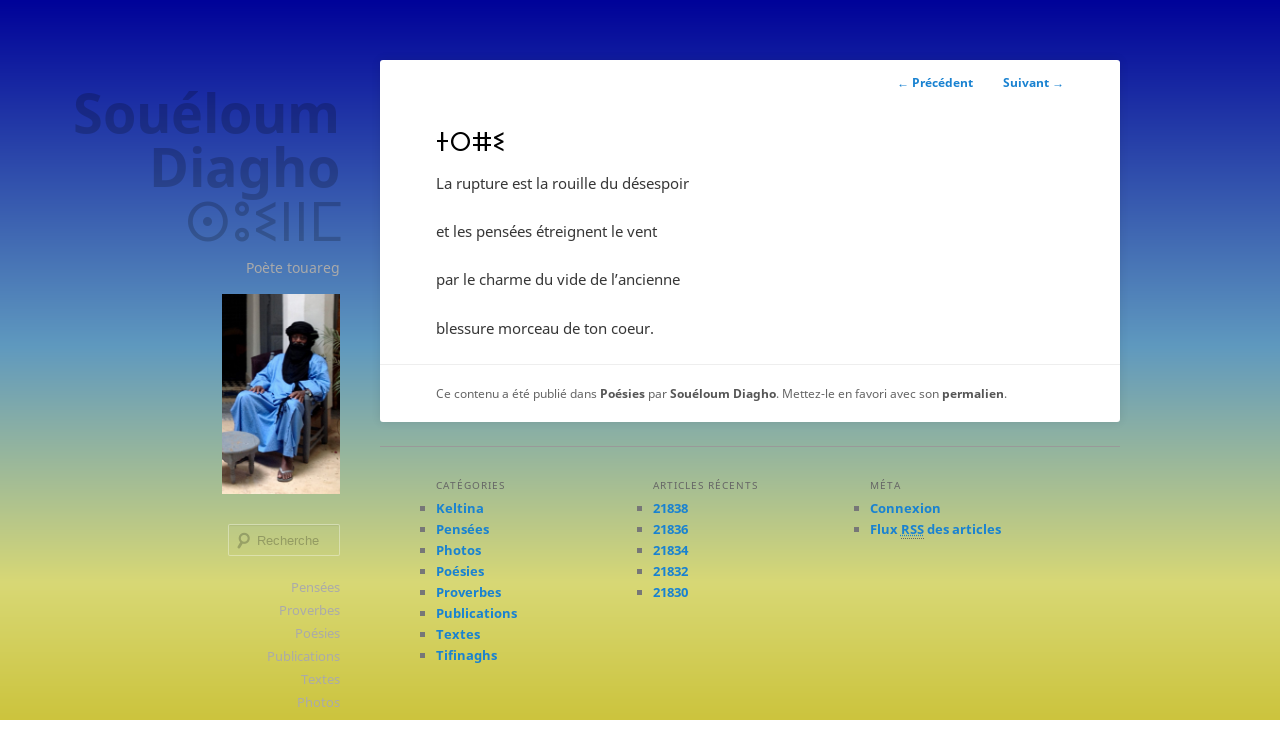

--- FILE ---
content_type: text/html; charset=UTF-8
request_url: http://swelum.net/%E2%B5%9C%E2%B5%94%E2%B5%8C%E2%B5%89/
body_size: 4686
content:
<!DOCTYPE html>
<!--[if IE 6]>
<html id="ie6" lang="fr-FR" xmlns:og="http://ogp.me/ns#" xmlns:fb="http://ogp.me/ns/fb#">
<![endif]-->
<!--[if IE 7]>
<html id="ie7" lang="fr-FR" xmlns:og="http://ogp.me/ns#" xmlns:fb="http://ogp.me/ns/fb#">
<![endif]-->
<!--[if IE 8]>
<html id="ie8" lang="fr-FR" xmlns:og="http://ogp.me/ns#" xmlns:fb="http://ogp.me/ns/fb#">
<![endif]-->
<!--[if !(IE 6) & !(IE 7) & !(IE 8)]><!-->
<html lang="fr-FR" xmlns:og="http://ogp.me/ns#" xmlns:fb="http://ogp.me/ns/fb#">
<!--<![endif]-->
<head>
<meta charset="UTF-8" />
<meta name="viewport" content="width=device-width" />
<title>ⵜⵔⵌⵉ | Souéloum Diagho ⵙⵓⵉⵏⵏⵎ</title>
<link rel="profile" href="http://gmpg.org/xfn/11" />
<link rel="stylesheet" href="http://swelum.net/wp-content/themes/swelum/style.css?1420554286" />
<link rel="pingback" href="http://swelum.net/xmlrpc.php" />
<!--[if lt IE 9]>
<script src="http://swelum.net/wp-content/themes/twentyeleven/js/html5.js" type="text/javascript"></script>
<![endif]-->

<!-- All in One SEO Pack 2.3.12.5 by Michael Torbert of Semper Fi Web Design[-1,-1] -->
<meta name="keywords"  content="poésies" />

<link rel="canonical" href="http://swelum.net/%e2%b5%9c%e2%b5%94%e2%b5%8c%e2%b5%89/" />
<!-- /all in one seo pack -->
<link rel='dns-prefetch' href='//s.w.org' />
<link rel="alternate" type="application/rss+xml" title="Souéloum Diagho ⵙⵓⵉⵏⵏⵎ &raquo; Flux" href="http://swelum.net/feed/" />
<link rel="alternate" type="application/rss+xml" title="Souéloum Diagho ⵙⵓⵉⵏⵏⵎ &raquo; Flux des commentaires" href="http://swelum.net/comments/feed/" />
		<script type="text/javascript">
			window._wpemojiSettings = {"baseUrl":"https:\/\/s.w.org\/images\/core\/emoji\/2.2.1\/72x72\/","ext":".png","svgUrl":"https:\/\/s.w.org\/images\/core\/emoji\/2.2.1\/svg\/","svgExt":".svg","source":{"concatemoji":"http:\/\/swelum.net\/wp-includes\/js\/wp-emoji-release.min.js?ver=4.7.31"}};
			!function(t,a,e){var r,n,i,o=a.createElement("canvas"),l=o.getContext&&o.getContext("2d");function c(t){var e=a.createElement("script");e.src=t,e.defer=e.type="text/javascript",a.getElementsByTagName("head")[0].appendChild(e)}for(i=Array("flag","emoji4"),e.supports={everything:!0,everythingExceptFlag:!0},n=0;n<i.length;n++)e.supports[i[n]]=function(t){var e,a=String.fromCharCode;if(!l||!l.fillText)return!1;switch(l.clearRect(0,0,o.width,o.height),l.textBaseline="top",l.font="600 32px Arial",t){case"flag":return(l.fillText(a(55356,56826,55356,56819),0,0),o.toDataURL().length<3e3)?!1:(l.clearRect(0,0,o.width,o.height),l.fillText(a(55356,57331,65039,8205,55356,57096),0,0),e=o.toDataURL(),l.clearRect(0,0,o.width,o.height),l.fillText(a(55356,57331,55356,57096),0,0),e!==o.toDataURL());case"emoji4":return l.fillText(a(55357,56425,55356,57341,8205,55357,56507),0,0),e=o.toDataURL(),l.clearRect(0,0,o.width,o.height),l.fillText(a(55357,56425,55356,57341,55357,56507),0,0),e!==o.toDataURL()}return!1}(i[n]),e.supports.everything=e.supports.everything&&e.supports[i[n]],"flag"!==i[n]&&(e.supports.everythingExceptFlag=e.supports.everythingExceptFlag&&e.supports[i[n]]);e.supports.everythingExceptFlag=e.supports.everythingExceptFlag&&!e.supports.flag,e.DOMReady=!1,e.readyCallback=function(){e.DOMReady=!0},e.supports.everything||(r=function(){e.readyCallback()},a.addEventListener?(a.addEventListener("DOMContentLoaded",r,!1),t.addEventListener("load",r,!1)):(t.attachEvent("onload",r),a.attachEvent("onreadystatechange",function(){"complete"===a.readyState&&e.readyCallback()})),(r=e.source||{}).concatemoji?c(r.concatemoji):r.wpemoji&&r.twemoji&&(c(r.twemoji),c(r.wpemoji)))}(window,document,window._wpemojiSettings);
		</script>
		<style type="text/css">
img.wp-smiley,
img.emoji {
	display: inline !important;
	border: none !important;
	box-shadow: none !important;
	height: 1em !important;
	width: 1em !important;
	margin: 0 .07em !important;
	vertical-align: -0.1em !important;
	background: none !important;
	padding: 0 !important;
}
</style>
<link rel='https://api.w.org/' href='http://swelum.net/wp-json/' />
<link rel="EditURI" type="application/rsd+xml" title="RSD" href="http://swelum.net/xmlrpc.php?rsd" />
<link rel="wlwmanifest" type="application/wlwmanifest+xml" href="http://swelum.net/wp-includes/wlwmanifest.xml" /> 
<link rel='prev' title='ⴰⵙⵏⵏⵎⴷ' href='http://swelum.net/%e2%b4%b0%e2%b5%99%e2%b5%8f%e2%b5%8f%e2%b5%8e%e2%b4%b7-41/' />
<link rel='next' title='ⴾⵏⵏ ⵎⵙⵏⵜ' href='http://swelum.net/%e2%b4%be%e2%b5%8f%e2%b5%8f-%e2%b5%8e%e2%b5%99%e2%b5%8f%e2%b5%9c-8/' />
<meta name="generator" content="WordPress 4.7.31" />
<link rel='shortlink' href='http://swelum.net/?p=19507' />
<link rel="alternate" type="application/json+oembed" href="http://swelum.net/wp-json/oembed/1.0/embed?url=http%3A%2F%2Fswelum.net%2F%25e2%25b5%259c%25e2%25b5%2594%25e2%25b5%258c%25e2%25b5%2589%2F" />
<link rel="alternate" type="text/xml+oembed" href="http://swelum.net/wp-json/oembed/1.0/embed?url=http%3A%2F%2Fswelum.net%2F%25e2%25b5%259c%25e2%25b5%2594%25e2%25b5%258c%25e2%25b5%2589%2F&#038;format=xml" />

<!-- START - Facebook Open Graph, Google+ and Twitter Card Tags 2.0.8.2 -->
 <!-- Facebook Open Graph -->
  <meta property="og:locale" content="fr_FR"/>
  <meta property="og:site_name" content="Souéloum Diagho ⵙⵓⵉⵏⵏⵎ"/>
  <meta property="og:title" content="ⵜⵔⵌⵉ"/>
  <meta property="og:url" content="http://swelum.net/%e2%b5%9c%e2%b5%94%e2%b5%8c%e2%b5%89/"/>
  <meta property="og:type" content="article"/>
  <meta property="og:description" content="La rupture est la rouille du désespoir

et les pensées étreignent le vent

par le charme du vide de l&#039;ancienne

blessure morceau de ton coeur."/>
  <meta property="og:image" content="http://swelum.net/wp-content/uploads/2014/10/cropped-swelum-photo.jpg"/>
  <meta property="og:image:width" content="1000"/>
  <meta property="og:image:height" content="1694"/>
  <meta property="article:published_time" content="2023-09-19T08:52:09+00:00"/>
  <meta property="article:modified_time" content="2023-09-19T08:52:27+00:00" />
  <meta property="og:updated_time" content="2023-09-19T08:52:27+00:00" />
  <meta property="article:section" content="Poésies"/>
 <!-- Google+ / Schema.org -->
  <meta itemprop="name" content="ⵜⵔⵌⵉ"/>
  <meta itemprop="description" content="La rupture est la rouille du désespoir

et les pensées étreignent le vent

par le charme du vide de l&#039;ancienne

blessure morceau de ton coeur."/>
  <meta itemprop="image" content="http://swelum.net/wp-content/uploads/2014/10/cropped-swelum-photo.jpg"/>
 <!-- Twitter Cards -->
  <meta name="twitter:title" content="ⵜⵔⵌⵉ"/>
  <meta name="twitter:url" content="http://swelum.net/%e2%b5%9c%e2%b5%94%e2%b5%8c%e2%b5%89/"/>
  <meta name="twitter:description" content="La rupture est la rouille du désespoir

et les pensées étreignent le vent

par le charme du vide de l&#039;ancienne

blessure morceau de ton coeur."/>
  <meta name="twitter:image" content="http://swelum.net/wp-content/uploads/2014/10/cropped-swelum-photo.jpg"/>
  <meta name="twitter:card" content="summary_large_image"/>
 <!-- SEO -->
  <link rel="canonical" href="http://swelum.net/%e2%b5%9c%e2%b5%94%e2%b5%8c%e2%b5%89/"/>
  <meta name="description" content="La rupture est la rouille du désespoir

et les pensées étreignent le vent

par le charme du vide de l&#039;ancienne

blessure morceau de ton coeur."/>
  <meta name="author" content="Souéloum Diagho"/>
 <!-- Misc. tags -->
<!-- END - Facebook Open Graph, Google+ and Twitter Card Tags 2.0.8.2 -->

</head>

<body class="post-template-default single single-post postid-19507 single-format-standard single-author singular two-column right-sidebar">
<div id="page" class="hfeed">
	<header id="branding" role="banner">
			<hgroup>
				<h1 id="site-title"><span><a href="http://swelum.net/" rel="home">Souéloum Diagho ⵙⵓⵉⵏⵏⵎ</a></span></h1>
				<h2 id="site-description">Poète touareg</h2>
			</hgroup>

						<a href="http://swelum.net/">
									<img src="http://swelum.net/wp-content/uploads/2014/10/cropped-swelum-photo.jpg" width="1000" height="1694" alt="" />
							</a>
			
								<form method="get" id="searchform" action="http://swelum.net/">
		<label for="s" class="assistive-text">Recherche</label>
		<input type="text" class="field" name="s" id="s" placeholder="Recherche" />
		<input type="submit" class="submit" name="submit" id="searchsubmit" value="Recherche" />
	</form>
			
			<nav id="access" role="navigation">
				<h3 class="assistive-text">Menu principal</h3>
								<div class="skip-link"><a class="assistive-text" href="#content">Aller au contenu principal</a></div>
												<div class="menu-menu-container"><ul id="menu-menu" class="menu"><li id="menu-item-9" class="menu-item menu-item-type-taxonomy menu-item-object-category menu-item-9"><a href="http://swelum.net/category/pensees/">Pensées</a></li>
<li id="menu-item-39" class="menu-item menu-item-type-taxonomy menu-item-object-category menu-item-39"><a href="http://swelum.net/category/proverbes/">Proverbes</a></li>
<li id="menu-item-169" class="menu-item menu-item-type-taxonomy menu-item-object-category current-post-ancestor current-menu-parent current-post-parent menu-item-169"><a href="http://swelum.net/category/poesies/">Poésies</a></li>
<li id="menu-item-42" class="menu-item menu-item-type-taxonomy menu-item-object-category menu-item-42"><a href="http://swelum.net/category/publications/">Publications</a></li>
<li id="menu-item-170" class="menu-item menu-item-type-taxonomy menu-item-object-category menu-item-170"><a href="http://swelum.net/category/textes/">Textes</a></li>
<li id="menu-item-171" class="menu-item menu-item-type-taxonomy menu-item-object-category menu-item-171"><a href="http://swelum.net/category/photos/">Photos</a></li>
<li id="menu-item-43" class="menu-item menu-item-type-custom menu-item-object-custom menu-item-43"><a title="Copie accessible sur Archive.org" href="https://web.archive.org/web/20110807181847/http://users.swing.be/swelum/">Ancien site</a></li>
<li id="menu-item-354" class="menu-item menu-item-type-custom menu-item-object-custom menu-item-354"><a href="http://www.keltina.com/">Keltina</a></li>
<li id="menu-item-1777" class="menu-item menu-item-type-post_type menu-item-object-page menu-item-1777"><a href="http://swelum.net/contact/">Contact</a></li>
</ul></div>			</nav><!-- #access -->
	</header><!-- #branding -->


	<div id="main">

		<div id="primary">
			<div id="content" role="main">

				
					<nav id="nav-single">
						<h3 class="assistive-text">Navigation des articles</h3>
						<span class="nav-previous"><a href="http://swelum.net/%e2%b4%b0%e2%b5%99%e2%b5%8f%e2%b5%8f%e2%b5%8e%e2%b4%b7-41/" rel="prev"><span class="meta-nav">&larr;</span> Précédent</a></span>
						<span class="nav-next"><a href="http://swelum.net/%e2%b4%be%e2%b5%8f%e2%b5%8f-%e2%b5%8e%e2%b5%99%e2%b5%8f%e2%b5%9c-8/" rel="next">Suivant <span class="meta-nav">&rarr;</span></a></span>
					</nav><!-- #nav-single -->

					
<article id="post-19507" class="post-19507 post type-post status-publish format-standard hentry category-poesies">
	<header class="entry-header">
		<h1 class="entry-title">ⵜⵔⵌⵉ</h1>

				<div class="entry-meta">
			<span class="sep">Publié le </span><a href="http://swelum.net/%e2%b5%9c%e2%b5%94%e2%b5%8c%e2%b5%89/" title="8 h 52 min" rel="bookmark"><time class="entry-date" datetime="2023-09-19T08:52:09+00:00">19 septembre 2023</time></a><span class="by-author"> <span class="sep"> par </span> <span class="author vcard"><a class="url fn n" href="http://swelum.net/author/swelum/" title="Afficher tous les articles par Souéloum Diagho" rel="author">Souéloum Diagho</a></span></span>		</div><!-- .entry-meta -->
			</header><!-- .entry-header -->

	<div class="entry-content">
		<p>La rupture est la rouille du désespoir</p>
<p>et les pensées étreignent le vent</p>
<p>par le charme du vide de l&rsquo;ancienne</p>
<p>blessure morceau de ton coeur.</p>
			</div><!-- .entry-content -->

	<footer class="entry-meta">
		Ce contenu a été publié dans <a href="http://swelum.net/category/poesies/" rel="category tag">Poésies</a> par <a href="http://swelum.net/author/swelum/">Souéloum Diagho</a>. Mettez-le en favori avec son <a href="http://swelum.net/%e2%b5%9c%e2%b5%94%e2%b5%8c%e2%b5%89/" title="Permalien vers ⵜⵔⵌⵉ" rel="bookmark">permalien</a>.		
			</footer><!-- .entry-meta -->
</article><!-- #post-19507 -->

						<div id="comments">
	
	
	
	
</div><!-- #comments -->

				
			</div><!-- #content -->
		</div><!-- #primary -->


	</div><!-- #main -->

	<footer id="colophon" role="contentinfo">

			
<div id="supplementary" class="three">
		<div id="first" class="widget-area" role="complementary">
		<aside id="categories-4" class="widget widget_categories"><h3 class="widget-title">Catégories</h3>		<ul>
	<li class="cat-item cat-item-9"><a href="http://swelum.net/category/keltina/" >Keltina</a>
</li>
	<li class="cat-item cat-item-1"><a href="http://swelum.net/category/pensees/" >Pensées</a>
</li>
	<li class="cat-item cat-item-7"><a href="http://swelum.net/category/photos/" >Photos</a>
</li>
	<li class="cat-item cat-item-4"><a href="http://swelum.net/category/poesies/" >Poésies</a>
</li>
	<li class="cat-item cat-item-3"><a href="http://swelum.net/category/proverbes/" >Proverbes</a>
</li>
	<li class="cat-item cat-item-5"><a href="http://swelum.net/category/publications/" >Publications</a>
</li>
	<li class="cat-item cat-item-6"><a href="http://swelum.net/category/textes/" >Textes</a>
</li>
	<li class="cat-item cat-item-8"><a href="http://swelum.net/category/tifinaghs/" >Tifinaghs</a>
</li>
		</ul>
</aside>	</div><!-- #first .widget-area -->
	
		<div id="second" class="widget-area" role="complementary">
				<aside id="recent-posts-4" class="widget widget_recent_entries">		<h3 class="widget-title">Articles récents</h3>		<ul>
					<li>
				<a href="http://swelum.net/21838-2/">21838</a>
						</li>
					<li>
				<a href="http://swelum.net/21836-2/">21836</a>
						</li>
					<li>
				<a href="http://swelum.net/21834-2/">21834</a>
						</li>
					<li>
				<a href="http://swelum.net/21832-2/">21832</a>
						</li>
					<li>
				<a href="http://swelum.net/21830-2/">21830</a>
						</li>
				</ul>
		</aside>			</div><!-- #second .widget-area -->
	
		<div id="third" class="widget-area" role="complementary">
		<aside id="meta-4" class="widget widget_meta"><h3 class="widget-title">Méta</h3>			<ul>
						<li><a href="http://swelum.net/wp-login.php">Connexion</a></li>
			<li><a href="http://swelum.net/feed/">Flux <abbr title="Really Simple Syndication">RSS</abbr> des articles</a></li>
			<li><a href="http://swelum.net/comments/feed/"><abbr title="Really Simple Syndication">RSS</abbr> des commentaires</a></li>
			<li><a href="https://wpfr.net" title="Propulsé par WordPress, plate-forme de publication personnelle sémantique de pointe.">Site de WordPress-FR</a></li>			</ul>
			</aside>	</div><!-- #third .widget-area -->
	</div><!-- #supplementary -->			
			<div id="site-copyright">
				<strong>&copy;</strong> <a href='mail&#116;o&#58;&#115;o&#117;el%6F%&#55;&#53;&#109;&#64;&#104;&#111;tm%61i%6&#67;&#46;c&#111;m?subj%&#54;&#53;c&#116;&#61;vi&#97; sw&#101;lum%2E%6&#69;e%74'>S&#111;uéloum D&#105;agho</a> - Tous droits réservés.
			</div>

			<div id="site-generator">
								<a href="http://wordpress.org/" title="Plate-forme de publication personnelle à la pointe de la sémantique">Fièrement propulsé par WordPress</a>
			</div>
	</footer><!-- #colophon -->
</div><!-- #page -->

<script type='text/javascript' src='http://swelum.net/wp-includes/js/comment-reply.min.js?ver=4.7.31'></script>
<script type='text/javascript' src='http://swelum.net/wp-includes/js/wp-embed.min.js?ver=4.7.31'></script>

</body>
</html>


--- FILE ---
content_type: text/css
request_url: http://swelum.net/wp-content/themes/swelum/style.css?1420554286
body_size: 5622
content:
/*
Theme Name: Swelum
Theme URI: http://wordpress.org/extend/themes/hum/
Author: Julien Deswaef & Daryl Koopersmith
Author URI: 
Description: 
Version: 0.3
Tags: 
License: GNU General Public License v2 or later
License URI: http://www.gnu.org/licenses/gpl-2.0.html
template: twentyeleven
*/

@import url('../twentyeleven/style.css');
@import url('./webfont/noto.css');

/* =========================================================================
 * 	 FONT STYLING 
 * ========================================================================= */

html, body, div, span, applet, object, iframe,
h1, h2, h3, h4, h5, h6, p, blockquote, pre,
a, abbr, acronym, address, big, cite, code,
del, dfn, em, font, ins, kbd, q, s, samp,
small, strike, strong, sub, sup, tt, var,
dl, dt, dd, ol, ul, li,
fieldset, form, label, legend,
table, caption, tbody, tfoot, thead, tr, th, td { 
	font-family: "noto_sans", sans-serif;
}
 
blockquote,
.wp-caption .wp-caption-text,
.gallery-caption {
	font-family: "noto_sans", Georgia, serif;
}


/* =========================================================================
 *   STANDARDIZE ONE-COLUMN
 * ========================================================================= */

#page {
	max-width: 960px;
}
#content {
	margin: 0 7.6%;
	width: auto;
}
#nav-below {
	border-bottom: 1px solid #999;
	margin-bottom: 1.625em;
}
#secondary {
	float: none;
	margin: 0 7.6%;
	width: auto;
}
/* Simplify the showcase template */
.page-template-showcase-php section.recent-posts {
	float: none;
	margin: 0;
	width: 100%;
}
.page-template-showcase-php #main .widget-area {
	float: none;
	margin: 0;
	width: auto;
}
.page-template-showcase-php .other-recent-posts {
	border-bottom: 1px solid #ddd;
}
/* Simplify the showcase template when small feature */
section.featured-post .attachment-small-feature {
	border: none;
	display: block;
	height: auto;
	max-width: 60%;
	position: static;
}
article.feature-image.small {
	margin: 0 0 1.625em;
	padding: 0;
}
article.feature-image.small .entry-title {
	font-size: 20px;
	line-height: 1.3em;
}
article.feature-image.small .entry-summary {
	height: 150px;
	overflow: hidden;
	padding: 0;
	text-overflow: ellipsis;
}
article.feature-image.small .entry-summary a {
	left: -9%;
}
.search-results .entry-summary {
	padding: 0.6em 7.6% 0;
	border-style: solid;
	border-color: #EEE;
	border-width: 0 0 1px;
}

/* Remove the margin on singular articles */
.singular .entry-header,
.singular .entry-content,
.singular footer.entry-meta,
.singular #comments-title {
	width: auto;
}
/* Simplify the pullquotes and pull styles */
blockquote cite {
	text-align: right;
	display: block;
}
.singular blockquote.pull {
	margin: 0 0 1.625em;
}
.singular .pull.alignleft {
	margin: 0 1.625em 0 0;
}
.singular .pull.alignright {
	margin: 0 0 0 1.625em;
}
.singular .entry-meta .edit-link a {
	position: absolute;
	left: 0;
	top: 40px;
}
.singular #author-info {
	margin: 2.2em -8.8% 0;
	padding: 20px 8.8%;
}
.commentlist {
	width: auto;
	margin-left: 102px;
}
#respond {
	width: auto;
}
.commentlist > li.comment, .commentlist .pingback {
	margin-left: 0;
}

/* =========================================================================
 *   GLOBAL
 * ========================================================================= */
audio {
	width: 100%;
}

/* =========================================================================
 *   STRUCTURE
 * ========================================================================= */

#main,
#colophon {
	margin-left: 220px;
}
#branding {
	position: fixed;
	width: 180px;
	margin-right: 40px;
}

#secondary {
	display: none;
}

/* =========================================================================
 *   COLOR ANIMATIONS
 * ========================================================================= */

#site-title a,
#site-description,
.entry-meta a,
#access a,
.entry-title a {
	-webkit-transition: font-size 200ms, color 400ms;
	-moz-transition:    font-size 200ms, color 400ms;
	-ms-transition:     font-size 200ms, color 400ms;
	-o-transition:      font-size 200ms, color 400ms;
	transition:         font-size 200ms, color 400ms;
}

.entry-header .comments-link a {
	-webkit-transition: background-color 700ms;
	-moz-transition:    background-color 700ms;
	-ms-transition:     background-color 700ms;
	-o-transition:      background-color 700ms;
	transition:         background-color 700ms;
}

#searchform,
.format-image img {
	-webkit-transition: opacity 400ms;
	-moz-transition:    opacity 400ms;
	-ms-transition:     opacity 400ms;
	-o-transition:      opacity 400ms;
	transition:         opacity 400ms;
}


#page #branding > a {
	-webkit-transition: opacity 200ms;
	-moz-transition:    opacity 200ms;
	-ms-transition:     opacity 200ms;
	-o-transition:      opacity 200ms;
	transition:         opacity 200ms;
}

/* =========================================================================
 *   HOVERED BRANDING
 * ========================================================================= */

#branding:hover #site-title a {
	color: rgba( 0, 0, 0, 0.4 );
}

#branding:hover #access a {
	color: #555;
}

#branding:hover #access .current_page_item > a,
#branding:hover #access .current_page_ancestor > a {
	color: #222;
}

#branding:hover #site-description {
	color: #7A7A7A;
}

#branding:hover #searchform {
	opacity: 1;
}

/* =========================================================================
 *   MENU
 * ========================================================================= */

#access {
	margin-top: 10px;
	background: transparent;
	-webkit-box-shadow: none;
	-moz-box-shadow: none;
	box-shadow: none;
}
#page #branding #access div {
	margin: 0;
	padding: 0;
}
#access ul {
	margin: 0;
}

#access li {
	float: none;
}

#access a {
	display: inline-block;
	color: #aaa;
	padding: 0;
	line-height: 2.6em;
}

#access li:hover > a,
#access a:focus {
	background: transparent;
}

#page #branding #access a:hover,
#page #branding #access a:focus,
#page #branding #access .current_page_item > a:hover,
#page #branding #access .current_page_item > a:focus,
#page #branding #access .current_page_ancestor > a:hover,
#page #branding #access .current_page_ancestor > a:focus {
	color: #1982d1;
}

#access ul ul {
	top: 2.6em;
	left: 100%;
	margin-left: -40px;
	-webkit-box-shadow: 3px 3px 6px rgba( 0, 0, 0, 0.2 );
	-moz-box-shadow:    3px 3px 6px rgba( 0, 0, 0, 0.2 );
	box-shadow:         3px 3px 6px rgba( 0, 0, 0, 0.2 );
}

#access ul ul:after {
	content: '';
	display: block;
	position: absolute;
	top: -6px;
	left: 1em;

	border-width: 0 6px 6px 6px;
	border-color: #f9f9f9 transparent;
	border-style: solid;
}

#access ul ul :hover > a {
	background: #f9f9f9;
}

#access li li {
	margin: 0;
	text-align: left;
}

#access li li:last-child a {
	border-bottom: 0;
}

#access ul ul ul {
	margin-left: 6px;
}
#access ul ul ul:after {
	top: 1em;
	left: -6px;
	border-color: transparent #f9f9f9;
	border-width: 6px 6px 6px 0;
}

/* =========================================================================
 *   SEARCH FORM
 * ========================================================================= */

#page #branding #searchform {
	position: relative;
	top: auto;
	right: auto;
	bottom: auto;
	overflow: hidden;
	margin: 10px 0;
	opacity: 0.6;
	max-width: none;
}

#page #branding #s:focus {
	width: 140px;
}

#page #branding #s {
	width: 72px;
	background-color: transparent;
	border-color: rgba( 255, 255, 255, 0.6 );
	font-size: 13px;
	font-weight: 500;
}

/* Two rules to ensure browser recognition */
#page #branding #s::-webkit-input-placeholder {
    color: rgba( 0, 0, 0, 0.4 );
}
#page #branding #s:-moz-placeholder {
    color: rgba( 0, 0, 0, 0.4 );
}

/* =========================================================================
 *   HEADER
 * ========================================================================= */

#branding hgroup {
	margin: 0;
}

#page #branding > a {
	/*padding-top: 20px;*/
	padding-bottom: 20px;
	display: block;
}
#page #branding > a:hover {
	opacity: 0.8;
}

#branding img {
	width: auto;
	max-height: 200px;
	max-width: 100%;
}

#site-title {
	width: auto;
	margin: 0;
	padding: 10px 0;
	float: right;
}

#site-title a {
	font-size: 2.4em;
	line-height: 1em;
	color: rgba( 0, 0, 0, 0.2 );
	font-weight: bold;
	margin-right: -4px;
	text-align: right;
}

#page #branding #site-title a:hover,
#page #branding #site-title a:focus {
	color: #1982d1;
}

#site-description {
	width: auto;
	margin: 0 0 15px;
	color: #aaa;
}

#branding {
	border: 0;
	text-align: right;
	top: 0;
	bottom: 0;
	padding-top: 5em;
}

.admin-bar #branding {
	top: 28px;
}

/* =========================================================================
 *   CONTENT
 * ========================================================================= */

#page {
	background: transparent;
	margin-top: 4em;
}
#main {
	padding: 0;
}
#main #content {
	margin: 0;
}

#content .hentry {
	background: white;
	-webkit-box-shadow: 0 0 10px rgba( 0, 0, 0, 0.1 );
	-moz-box-shadow: 0 0 10px rgba( 0, 0, 0, 0.1 );
	box-shadow: 0 0 10px rgba( 0, 0, 0, 0.1 );
	-webkit-border-radius: 3px;
}

.entry-header .entry-format {
	position: relative;
	line-height: 1.4em;
}

.entry-header .comments-link a {
	right: 7.6%;
	top: 1.8em;
}

.hentry, .no-results {
	border: 0;
}

.entry-title {
	padding-top: 0;
}

.entry-meta a {
	color: #555;
	text-decoration: none;
}
.entry-meta a:hover,
.entry-meta a:focus {
	color: #1982d1;
}

#content .hentry {
	padding: 0;
}

.hentry header {
	padding: 1.625em 7.6% 0;
}

#content .hentry .entry-content {
	padding: 0.6em 7.6% 0;
	border-style: solid;
	border-color: #eee;
	border-width: 0 0 1px;
}
.page #content .hentry .entry-content {
	border: 0;
}

.hentry footer {
	min-height: 18px;
	padding: 1.625em 7.6%;
	background: transparent;
	overflow: hidden;
}

.singular .hentry footer {
	min-height: 0;
}


/* =========================================================================
 *   POST FORMATS
 * ========================================================================= */

article.format-aside .entry-content,
article.format-link .entry-content,
article.format-status .entry-content {
	padding: 0;
}

article.format-aside .entry-content p:last-child,
article.format-link .entry-content p:last-child,
article.format-status .entry-content p:last-child {
	margin-bottom: 1em;
}

article.format-gallery .entry-content {
	overflow: hidden;
}

article.format-gallery .gallery-thumb {
	margin: .375em 1.5em 1.25em 0;
	display: block;
}
article.format-gallery .gallery-thumb img {
	padding: 6px;
	border: 1px solid #ddd;
}

/* -------------------------------------------------------------------------
 *   Status
 * ------------------------------------------------------------------------- */
article.format-status .entry-content {
	overflow: hidden;
	min-height: 86px;
}
.singular article.format-status .entry-content {
	min-height: 0;
}

.hentry.format-status .entry-title,
.hentry.format-aside .entry-title,
.hentry.format-link .entry-title {
	display: none;
}

/* -------------------------------------------------------------------------
 *   Quote
 * ------------------------------------------------------------------------- */
#content .hentry.format-quote {
	padding: 0;
}

.format-quote header {
	padding: 1.625em 7.6% 1.5em;
}

.format-quote .entry-title {
	display: none;
}

.format-quote header hgroup {
	float: left;
}
.format-quote header .entry-format {
	top: 1px;
}

.format-quote header .entry-meta {
	clear: none;
	margin-left: 15.2%;
}

#content article.format-quote header .comments-link a {
	top: 1em;
}

#content .format-quote .entry-content {
	padding: 1.75em 7.6% 0;
	border-width: 1px 0;
}

.format-quote blockquote {
	font-family: "noto_sans", "Baskerville", "Baskerville Old Face", "Hoefler Text", "Garamond", "Palatino", "URW Palladio L", "Book Antiqua", Georgia, serif;
	color: #333;
	font-size: 2.2em;
	line-height: 1.4em;
}

.format-quote blockquote p {
	margin-bottom: 0.75em;
}

.format-quote cite {
	display: block;
	text-align: right;
	margin: 1em 0 0;
	color: #999;
	font-size: 12px;
	letter-spacing: 0.3em;
	word-spacing: 0.2em;
	line-height: 2.6em;
	text-transform: uppercase;
	font-style: normal;
}

/* -------------------------------------------------------------------------
 *   Image
 * ------------------------------------------------------------------------- */

/* The first paragraph should contain the image. */
.full-width,
#content article.format-image .entry-content > :first-child {
	margin: 0 -8.96226415%;
	max-width: 117.924528%;
	width: 117.924528% !important;
	padding: 0;
	overflow: hidden;
}
#content article.format-image .entry-content > :first-child img {
	display: block;
	width: 100%;
}

#content .indexed.format-image p {
	margin-bottom: 1.625em;
}
#content .format-image .wp-caption {
	background: #f1f1f1;
}
#content .format-image .wp-caption .wp-caption-text {
	color: #333;
}

#content .format-image .entry-content > .wp-caption:first-child .wp-caption-text {
	padding: 1.5em 1em 1.5em 40px;
	margin: 0;
}
#content .format-image .entry-content > .wp-caption:first-child .wp-caption-text:before {
	left: 20px;
	top: 1.1em;
	color: #ccc;
}

#content article.format-image .entry-content > :first-child + p {
	margin-top: 1.625em;
}

.indexed.format-image footer.entry-meta a:hover {
	color: #1982d1;
}
.indexed.format-image footer.entry-meta .edit-link a:hover {
	color: #fff;
}

#content article.sticky header .entry-format,
#content article.format-image header .entry-format,
#content article.format-gallery header .entry-format {
	position: absolute;
	top: 2.375em;
}

#content article.format-image footer {
	padding: 1.625em 7.6%;
	background: transparent;
}

.indexed.format-image div.entry-meta + div.entry-meta {
	text-align: right;
	width: 64%; /* to prevent odd line breaks when rounding percentages */
}

#content article.format-image .edit-link {
	position: absolute;
	bottom: 1.55em;
	right: 1.25em;
}

/* =========================================================================
 *   SINGULAR
 * ========================================================================= */

#content nav {
	padding: 0.6em 7.6%;
}

#nav-single {
	top: 0;
	float: right;
}

#nav-single .nav-previous {
	padding-right: 1em;
}

#nav-single .nav-next {
	padding-left: 1em;
	float: left;
}

.singular .hentry header .entry-meta {
	margin: 0;
	padding: 1.2em 0 1.2em 7.6%;
	left: 0;
	right: 0;
	border-bottom: 1px solid #eee;
}

.singular .entry-title {
	padding: 0.6em 0 0;
	font-size: 26px;
	line-height: 1.6em;
}

.singular #content .hentry.format-status .entry-content,
.singular #content .hentry.format-aside .entry-content,
.singular #content .hentry.format-link .entry-content {
	padding-top: 2.5em;
}

/* -------------------------------------------------------------------------
 *   Singular Quote Format
 * ------------------------------------------------------------------------- */

.singular #content .hentry.format-quote .entry-content {
	padding: 1.75em 7.6% 0;
}
.singular #content .format-quote .entry-content {
	border-width: 0 0 1px;
}

/* -------------------------------------------------------------------------
 *   Singular Image Format
 * ------------------------------------------------------------------------- */

.singular #content article.format-image .entry-title {
	padding-bottom: 0.6em;
}
.singular #content article.format-image img {
	max-width: 100%;
	border: 0;
	padding: 0;
	margin: 0;
}

.singular #content article.format-image img:hover {
	opacity: 0.8;
}

/* =========================================================================
 *   COMMENTS
 * ========================================================================= */

.singular #comments-title {
	text-align: center;
}

.commentlist .children li.comment .comment-meta {
	margin-left: 0;
}

.commentlist .children .avatar {
	position: relative;
	left: 0;
	top: 0;
	margin: 0 10px 0 0;
	float: left;
}

.commentlist > li.bypostauthor {
	background: #f6f6f6;
	border-color: #ddd;
}
.commentlist > li.bypostauthor:before {
	content: url(../twentyeleven/images/comment-arrow.png);
}
.commentlist .children > li.bypostauthor {
	background: #fff;
	border-color: #ddd;
}

/* =========================================================================
 *   FOOTER
 * ========================================================================= */

#colophon,
#site-generator {
	border: 0;
	background: transparent;
}

/* Center WordPress.com Stats smiley. */
#wpstats {
	padding-left: 220px;
}

/* =========================================================================
 *   ARCHIVES
 * ========================================================================= */

.page-title {
	margin: 5.6em 0 1.6em;
}

/* =========================================================================
 *   SHOWCASE TEMPLATE
 * ========================================================================= */

#content article.intro {
	margin: 0;
	padding: 0.5em 0;

	background: transparent;

	-webkit-border-radius: 0;
	-moz-border-radius:    0;
	border-radius:         0;

	-webkit-box-shadow: none;
	-moz-box-shadow:    none;
	box-shadow:         none;
}

#content article.intro .entry-header {
	padding-top: 1.5em;
}

#content article.intro .entry-content {
	padding: 0;
	overflow: hidden;

	-webkit-box-shadow: none;
	-moz-box-shadow:    none;
	box-shadow:         none;
}

#content article.intro .entry-content p:first-child {
	font-size: 1.8em;
	line-height: 1.4em;
	color: #464646;
	text-shadow: 0 1px 0 #fff;
	margin-bottom: 0.8em;
}

#content article.intro .edit-link a {
	top: 0.75em;
	right: 0;
}

.page-template-showcase-php .featured-posts {
	margin: 3.2em 0 4em;
	height: auto;
	min-height: 0;
}

.featured-posts .showcase-heading {
	padding-left: 0;
}

.featured-posts section.featured-post {
	position: relative;
	top: auto;
	height: auto;
}

section.feature-image.large img {
	padding: 6px 0;
}

#content section.feature-image.large article {
	background: transparent;
	left: 1.625em;
	margin: 1.625em 0 0 0;
	white-space: nowrap;
}

section.recent-posts .other-recent-posts {
	margin: 4em 0 1em;
	border-color: #ccc;
	border-style: dotted;
}

section.recent-posts .other-recent-posts .entry-title {
	padding: 0.75em 0;
	border-color: #ccc;
	border-style: dotted;
}

section.recent-posts .other-recent-posts .comments-link a,
section.recent-posts .other-recent-posts .comments-link > span {
	padding: 0.75em 0 1em;
}

section.recent-posts .other-recent-posts a[rel="bookmark"]:hover {
	color: #1982d1;
}

/* =========================================================================
 *   RESPONSIVE STRUCTURE
 * ========================================================================= */

@media (min-width: 1200px) {
	#site-title a {
		font-size: 3.6em;
	}
}

@media (max-width: 800px) {
	#main {
		padding: 2em 0 0;
	}

	#page,
	#branding {
		margin-top: 0;
		padding-top: 0;
	}

	#branding {
		position: relative;
		width: auto;
		margin: 0 7.6%;
		text-align: center;
	}

	#site-title {
		padding-top: 40px;
		float: none;
	}

	#site-title a {
		font-size: 3.6em;
	}

	#page #branding #searchform {
		position: absolute;
		right: 0;
		margin-bottom: 0.3em;
	}

	#main,
	#colophon {
		margin-left: 0;
	}

	#page #branding #searchform {
		position: relative;
		right: auto;
		top: 0 !important;
	}

	#page #branding #s {
		margin: 0 auto;
		float: none;
		display: block;
	}

	#access ul {
		margin: 0 7.6%;
	}

	#access li {
		display: inline-block;
		float: none;
		margin: 0 10px;
	}

	#access ul ul {
		left: auto;
		margin-left: 0;
	}


	/* -------------------------------------------------------------------------
	 *   Undo hovered branding
	 * ------------------------------------------------------------------------- */
	#page #branding #site-title a {
		color: rgba( 0, 0, 0, 0.75 );
	}

	#page #branding #access a {
		color: #555;
	}

	#page #branding #access .current_page_item > a,
	#page #branding #access .current_page_ancestor > a {
		color: #222;
	}

	#page #branding #site-description {
		color: #7A7A7A;
	}

	#page #branding #searchform {
		opacity: 1;
	}

}

@media (max-width: 650px) {

	#site-title a {
		font-size: 2.4em;
	}

	#page #branding #searchform {
		position: relative;
		right: auto;
		top: 0 !important;
	}

	#page #branding #s {
		margin: 0 auto;
		float: none;
		display: block;
	}

	#access li {
		display: inline;
		float: none;
	}

	.format-quote header .entry-meta {
		margin-left: 22.8%;
	}

	.commentlist {
		margin-left: 0;
	}

	.comment-meta {
		overflow: hidden;
		padding-top: 10px;
	}
	.commentlist li.comment .fn {
		display: block;
	}
	.commentlist .avatar {
		float: left;
		margin-top: -10px;
		margin-right: 10px;
		margin-bottom: 5px;
	}

	.comment-content {
		padding-top: 7px;
	}

}

/* =========================================================================
 *   MODS BY JULIEN DESWAEF
 * ========================================================================= */

/* Ne pas afficher la date de publication des articles */
header .entry-meta {
	display: none;
}

/* Ne pas afficher les deux derniers liens du widget Meta */
.widget_meta li:nth-last-child(-n+2) {
	display: none;
}

/* Espace entre les éléments du menu */
#access a {
    line-height: 1.8em;
}

.admin-bar #branding {
    top: 12px;
}

/* Enlève la meniton de wordpress par défaut */
#site-generator {
	display: none;
}

@media (min-width: 800px) {
	/* Affichage vignette photo à droite */
	#branding img {
		margin-left: auto;
	}
}

@media (max-width: 800px) {
	/* Affichage vignette photo à droite */
	#branding img {
		margin: auto;
	}
}

#site-copyright {
	text-align: center;
	font-size: 0.8em;
}

body {
    /* Source: http://www.colorzilla.com/gradient-editor/ */
    background: #000299; /* Old browsers */
    /* IE9 SVG, needs conditional override of 'filter' to 'none' */
    background: url([data-uri]);
    background: -moz-linear-gradient(top,  #000299 0%, #5f99bf 48%, #d8d875 81%, #ccc43d 100%); /* FF3.6+ */
    background: -webkit-gradient(linear, left top, left bottom, color-stop(0%,#000299), color-stop(48%,#5f99bf), color-stop(81%,#d8d875), color-stop(100%,#ccc43d)); /* Chrome,Safari4+ */
    background: -webkit-linear-gradient(top,  #000299 0%,#5f99bf 48%,#d8d875 81%,#ccc43d 100%); /* Chrome10+,Safari5.1+ */
    background: -o-linear-gradient(top,  #000299 0%,#5f99bf 48%,#d8d875 81%,#ccc43d 100%); /* Opera 11.10+ */
    background: -ms-linear-gradient(top,  #000299 0%,#5f99bf 48%,#d8d875 81%,#ccc43d 100%); /* IE10+ */
    background: linear-gradient(to bottom,  #000299 0%,#5f99bf 48%,#d8d875 81%,#ccc43d 100%); /* W3C */
    filter: progid:DXImageTransform.Microsoft.gradient( startColorstr='#000299', endColorstr='#ccc43d',GradientType=0 ); /* IE6-8 */
    background-attachment: fixed;
}

#supplementary {
    border-top: 1px solid #999;
}




--- FILE ---
content_type: text/css
request_url: http://swelum.net/wp-content/themes/swelum/webfont/noto.css
body_size: 420
content:
/* Noto Sans fonts + Noto Tifinagh */ 


@font-face {
    font-family: 'noto_sans';
    src: url('notosans-bolditalic.eot');
    src: url('notosans-bolditalic.eot?#iefix') format('embedded-opentype'),
         url('notosans-bolditalic.woff2') format('woff2'),
         url('notosans-bolditalic.woff') format('woff'),
         url('notosans-bolditalic.ttf') format('truetype'),
         url('notosans-bolditalic.svg#noto_sansbold_italic') format('svg');
    font-weight: bold;
    font-style: italic;
}


@font-face {
    font-family: 'noto_sans';
    src: url('notosans-regular.eot');
    src: url('notosans-regular.eot?#iefix') format('embedded-opentype'),
         url('notosans-regular.woff2') format('woff2'),
         url('notosans-regular.woff') format('woff'),
         url('notosans-regular.ttf') format('truetype'),
         url('notosans-regular.svg#noto_sansregular') format('svg');
    font-weight: normal;
    font-style: normal;
}

@font-face {
    font-family: 'noto_sans';
    src: url('notosans-italic.eot');
    src: url('notosans-italic.eot?#iefix') format('embedded-opentype'),
         url('notosans-italic.woff2') format('woff2'),
         url('notosans-italic.woff') format('woff'),
         url('notosans-italic.ttf') format('truetype'),
         url('notosans-italic.svg#noto_sansitalic') format('svg');
    font-weight: normal;
    font-style: italic;
}

@font-face {
    font-family: 'noto_sans';
    src: url('notosans-bold.eot');
    src: url('notosans-bold.eot?#iefix') format('embedded-opentype'),
         url('notosans-bold.woff2') format('woff2'),
         url('notosans-bold.woff') format('woff'),
         url('notosans-bold.ttf') format('truetype'),
         url('notosans-bold.svg#noto_sansbold') format('svg');
    font-weight: bold;
    font-style: normal;
}


@font-face {
  font-family: 'noto_sans';
  src: url('NotoSansTifinagh.eot');
  src: url('NotoSansTifinagh.eot?#iefix') format('embedded-opentype'),
	   url('NotoSansTifinagh.woff') format('woff'),
	   url('NotoSansTifinagh.ttf')  format('truetype'), 
	   url('NotoSansTifinagh.svg#NotoSansTifinagh') format('svg');
  unicode-range: U+2D3?-2D7?;
  font-weight: normal;
  font-style: normal;
}

@font-face {
  font-family: 'noto_sans';
  src: url('NotoSansTifinagh.eot');
  src: url('NotoSansTifinagh.eot?#iefix') format('embedded-opentype'),
	   url('NotoSansTifinagh.woff') format('woff'),
	   url('NotoSansTifinagh.ttf')  format('truetype'), 
	   url('NotoSansTifinagh.svg#NotoSansTifinagh') format('svg');
  unicode-range: U+2D3?-2D7?;
  font-weight: bold;
  font-style: normal;
}

@font-face {
  font-family: 'noto_sans';
  src: url('NotoSansTifinagh.eot');
  src: url('NotoSansTifinagh.eot?#iefix') format('embedded-opentype'),
	   url('NotoSansTifinagh.woff') format('woff'),
	   url('NotoSansTifinagh.ttf')  format('truetype'), 
	   url('NotoSansTifinagh.svg#NotoSansTifinagh') format('svg');
  unicode-range: U+2D3?-2D7?;
  font-weight: normal;
  font-style: italic;
}

@font-face {
  font-family: 'noto_sans';
  src: url('NotoSansTifinagh.eot');
  src: url('NotoSansTifinagh.eot?#iefix') format('embedded-opentype'),
	   url('NotoSansTifinagh.woff') format('woff'),
	   url('NotoSansTifinagh.ttf')  format('truetype'), 
	   url('NotoSansTifinagh.svg#NotoSansTifinagh') format('svg');
  unicode-range: U+2D3?-2D7?;
  font-weight: bold;
  font-style: italic;
}
